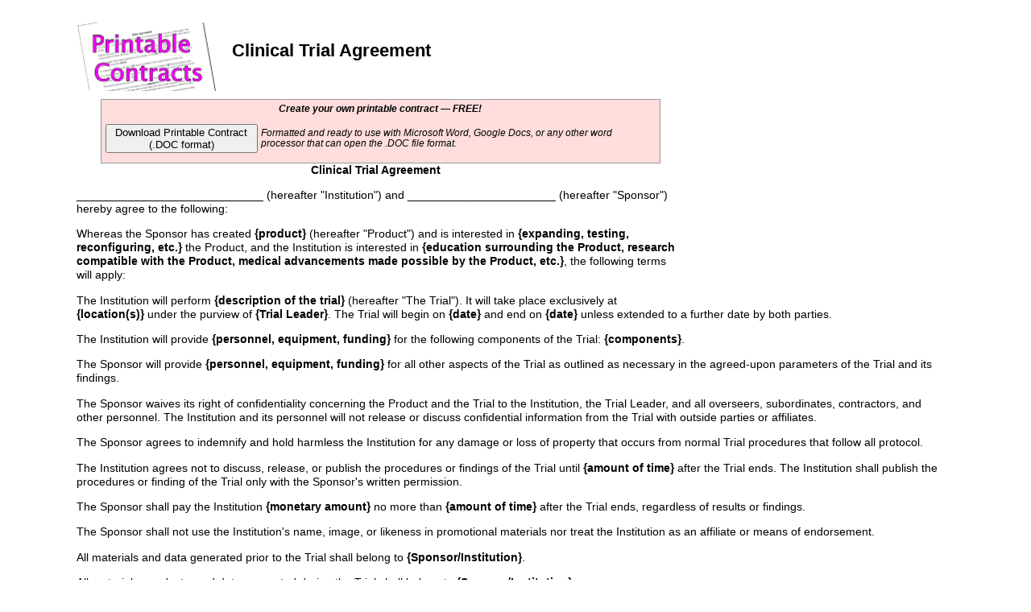

--- FILE ---
content_type: text/html; charset=utf-8
request_url: https://www.google.com/recaptcha/api2/aframe
body_size: 225
content:
<!DOCTYPE HTML><html><head><meta http-equiv="content-type" content="text/html; charset=UTF-8"></head><body><script nonce="-_jb1XV0hkkaD1DUNn-DAw">/** Anti-fraud and anti-abuse applications only. See google.com/recaptcha */ try{var clients={'sodar':'https://pagead2.googlesyndication.com/pagead/sodar?'};window.addEventListener("message",function(a){try{if(a.source===window.parent){var b=JSON.parse(a.data);var c=clients[b['id']];if(c){var d=document.createElement('img');d.src=c+b['params']+'&rc='+(localStorage.getItem("rc::a")?sessionStorage.getItem("rc::b"):"");window.document.body.appendChild(d);sessionStorage.setItem("rc::e",parseInt(sessionStorage.getItem("rc::e")||0)+1);localStorage.setItem("rc::h",'1768648345031');}}}catch(b){}});window.parent.postMessage("_grecaptcha_ready", "*");}catch(b){}</script></body></html>